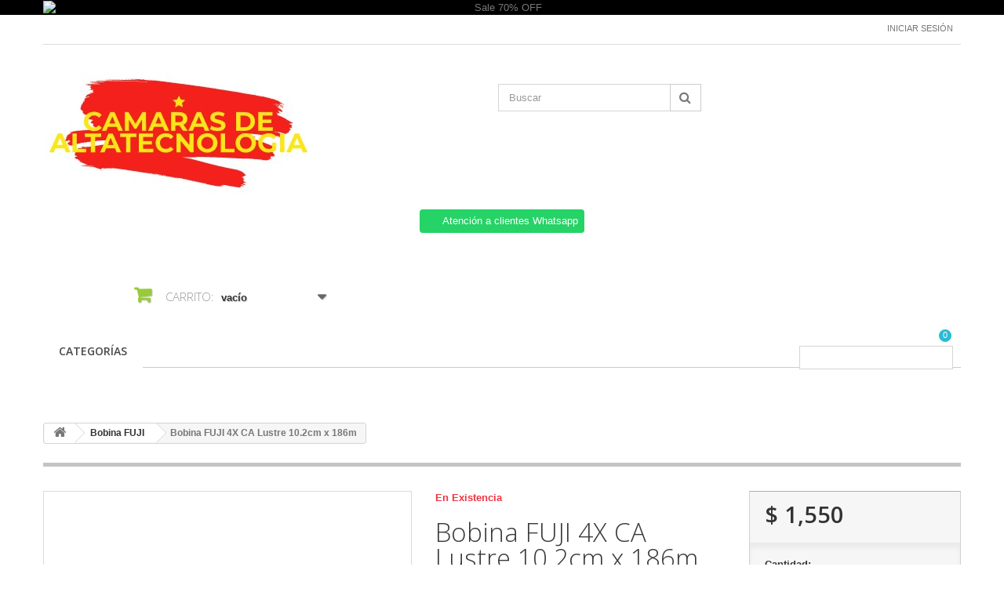

--- FILE ---
content_type: text/css
request_url: https://camarasdealtatecnologia.com.mx/themes/minimal_16_theme/css/modules/blocktopmenu/css/blocktopmenu.css
body_size: 65
content:
#block_top_menu {
  padding-top: 25px;
  padding-top: 25px; }
